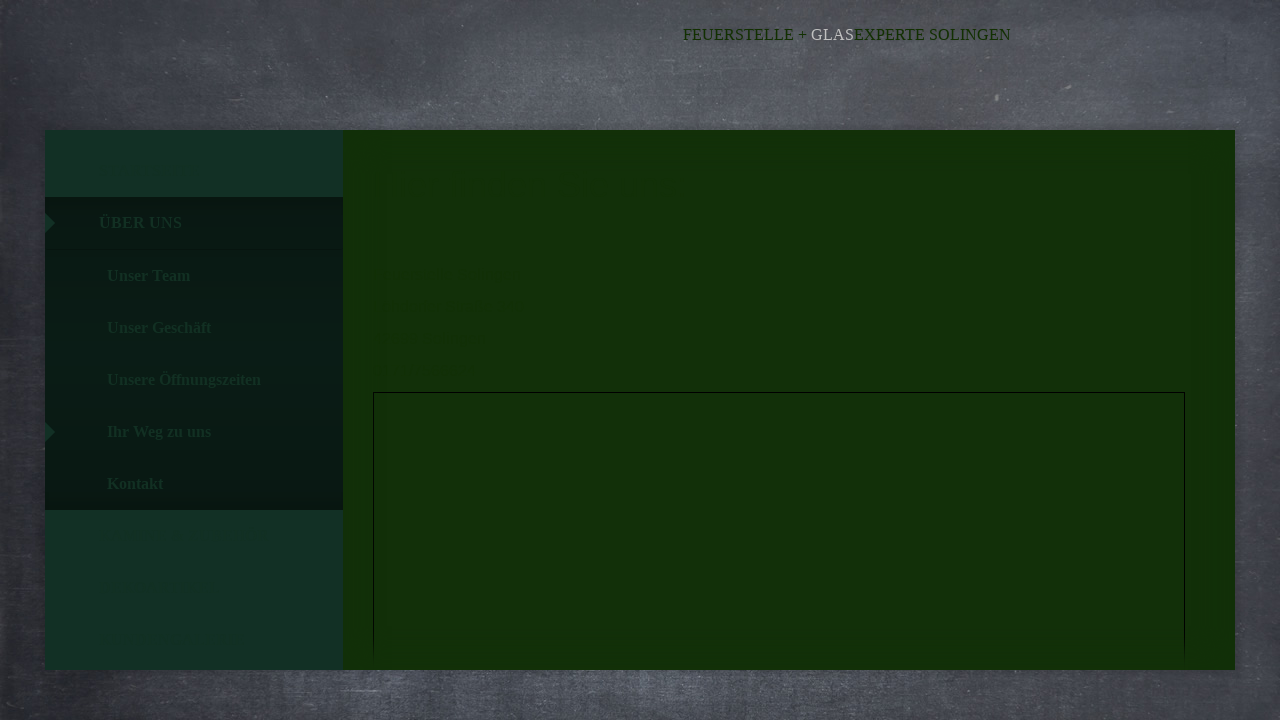

--- FILE ---
content_type: text/html; charset=utf-8
request_url: https://feuerstelle-solingen.de/Ueber-uns/Ihr-Weg-zu-uns/
body_size: 22606
content:
<!DOCTYPE html><html lang="de"><head><meta http-equiv="Content-Type" content="text/html; charset=UTF-8"><title>Anfahrt</title><meta name="description" content="Herzlich Willkommen in der Feuerstelle Solingen!"><meta name="keywords" content="Feuerstelle Solingen SG Kamin Kamine Bioethanol Bio-Ethanol Ethanol-Kamin Deko Dekofiguren Dekoartikel Dienstleistung Bernd Heuser Alfra Alfrakamin Tischfeuer Feuer Deko FS im garten selber bauen drinnen draußen"><link href="https://feuerstelle-solingen.de/Ueber-uns/Ihr-Weg-zu-uns/" rel="canonical"><meta content="Anfahrt" property="og:title"><meta content="website" property="og:type"><meta content="https://feuerstelle-solingen.de/Ueber-uns/Ihr-Weg-zu-uns/" property="og:url"><script>
              window.beng = window.beng || {};
              window.beng.env = {
                language: "en",
                country: "US",
                mode: "deploy",
                context: "page",
                pageId: "000000316831",
                pageLanguage: "de",
                skeletonId: "",
                scope: "1670407",
                isProtected: false,
                navigationText: "Ihr Weg zu uns",
                instance: "1",
                common_prefix: "https://strato-editor.com",
                design_common: "https://strato-editor.com/beng/designs/",
                design_template: "oem/t40c",
                path_design: "https://strato-editor.com/beng/designs/data/oem/t40c/",
                path_res: "https://strato-editor.com/res/",
                path_bengres: "https://strato-editor.com/beng/res/",
                masterDomain: "",
                preferredDomain: "",
                preprocessHostingUri: function(uri) {
                  
                    return uri || "";
                  
                },
                hideEmptyAreas: false
              };
            </script><script xmlns="http://www.w3.org/1999/xhtml" src="https://strato-editor.com/cm4all-beng-proxy/beng-proxy.js"></script><link xmlns="http://www.w3.org/1999/xhtml" rel="stylesheet" href="https://strato-editor.com/.cm4all/e/static/3rdparty/font-awesome/css/font-awesome.min.css"></link><link rel="stylesheet" type="text/css" href="https://strato-editor.com/.cm4all/res/static/libcm4all-js-widget/3.89.7/css/widget-runtime.css" />
<link rel="stylesheet" type="text/css" href="https://strato-editor.com/.cm4all/res/static/beng-editor/5.3.138/css/deploy.css" />
<link rel="stylesheet" type="text/css" href="https://strato-editor.com/.cm4all/res/static/libcm4all-js-widget/3.89.7/css/slideshow-common.css" />
<script src="https://strato-editor.com/.cm4all/res/static/jquery-1.7/jquery.js"></script><script src="https://strato-editor.com/.cm4all/res/static/prototype-1.7.3/prototype.js"></script><script src="https://strato-editor.com/.cm4all/res/static/jslib/1.4.1/js/legacy.js"></script><script src="https://strato-editor.com/.cm4all/res/static/libcm4all-js-widget/3.89.7/js/widget-runtime.js"></script>
<script src="https://strato-editor.com/.cm4all/res/static/libcm4all-js-widget/3.89.7/js/slideshow-common.js"></script>
<script src="https://strato-editor.com/.cm4all/res/static/beng-editor/5.3.138/js/deploy.js"></script>
<script type="text/javascript" src="https://strato-editor.com/.cm4all/uro/assets/js/uro-min.js"></script><script>
                (function() {
                  var mobileAgent = MobileBrowserSwitch.isMobileAgent(navigator.userAgent);
                  if (mobileAgent) {
                    var url = window.location.pathname;
                    if (url.endsWith("/")) {
                      url = url.substring(0, url.length - 1);
                    }
                    if (url.endsWith("/index.php")) {
                      url = url.substring(0, url.length - 10);
                    }
                    if (!/1,auth,8,1$/.test(url) && !/1%2Cauth%2C8%2C1$/.test(url)) {
                      url += "/mobile/";
                      window.location.pathname = url;
                    }
                  }
                })();
              </script><link href="https://strato-editor.com/.cm4all/designs/static/oem/t40c/1601034899.5/css/main.css" rel="stylesheet" type="text/css"><meta charset="utf-8" content=""><meta content="IE=edge" http-equiv="X-UA-Compatible"><meta name="viewport" content="width=device-width, initial-scale=1, maximum-scale=1, user-scalable=no"><link href="https://strato-editor.com/.cm4all/designs/static/oem/t40c/1601034899.5/css/screen.css" rel="stylesheet" type="text/css"><link href="/.cm4all/handler.php/vars.css?v=20260112160409" type="text/css" rel="stylesheet"><style type="text/css">.cm-logo {background-image: url("/.cm4all/iproc.php/Head.png/scale_0_0/Head.png");background-position: 0px 0px;
background-size: 220px 81px;
background-repeat: no-repeat;
      }</style><script type="text/javascript">window.cmLogoWidgetId = "STRATP_cm4all_com_widgets_Logo_1438712";
            window.cmLogoGetCommonWidget = function (){
                return new cm4all.Common.Widget({
            base    : "/Ueber-uns/Ihr-Weg-zu-uns/index.php/",
            session : "",
            frame   : "",
            path    : "STRATP_cm4all_com_widgets_Logo_1438712"
        })
            };
            window.logoConfiguration = {
                "cm-logo-x" : "0",
        "cm-logo-y" : "0",
        "cm-logo-v" : "2.0",
        "cm-logo-w" : "220",
        "cm-logo-h" : "81",
        "cm-logo-di" : "",
        "cm-logo-u" : "public-service://0/",
        "cm-logo-k" : "/Head.png",
        "cm-logo-bc" : "",
        "cm-logo-ln" : "",
        "cm-logo-ln$" : "",
        "cm-logo-hi" : false
        ,
        _logoBaseUrl : "\/.cm4all\/iproc.php\/Head.png\/scale_0_0\/",
        _logoPath : "Head.png"
        };
          jQuery(document).ready(function() {
            var logoElement = jQuery(".cm-logo");
            logoElement.attr("role", "img");
            logoElement.attr("tabindex", "0");
            logoElement.attr("aria-label", "logo");
          });
        </script><link rel="icon" href="data:;base64,iVBORw0KGgo="/><style id="cm_table_styles"></style><style id="cm_background_queries"></style><script type="application/x-cm4all-cookie-consent" data-code='
&lt;meta name="google-site-verification" content="sGMNCeLZRuvYe7gCQ3AJ8FPzlLAHVU_d8CkyMX4BWQo" /&gt;'></script></head><body ondrop="return false;" class=" device-desktop cm-deploy cm-deploy-342 cm-deploy-4x"><div class="cm-background" data-cm-qa-bg="image"></div><div class="cm-background-video" data-cm-qa-bg="video"></div><div class="cm-background-effects" data-cm-qa-bg="effect"></div><div class="cm_with_forcesub" id="cm_navigation"><ul id="cm_mainnavigation"><li id="cm_navigation_pid_316818"><a title="Startseite" href="/Startseite/" class="cm_anchor">Startseite</a></li><li id="cm_navigation_pid_316827" class="cm_current cm_has_subnavigation"><a title="Über uns" href="/Ueber-uns/" class="cm_anchor">Über uns</a><ul class="cm_subnavigation" id="cm_subnavigation_pid_316827"><li id="cm_navigation_pid_316828"><a title="Unser Team" href="/Ueber-uns/Unser-Team/" class="cm_anchor">Unser Team</a></li><li id="cm_navigation_pid_316829"><a title="Unser Geschäft" href="/Ueber-uns/Unser-Geschaeft/" class="cm_anchor">Unser Geschäft</a></li><li id="cm_navigation_pid_316830"><a title="Unsere Öffnungszeiten" href="/Ueber-uns/Unsere-Oeffnungszeiten/" class="cm_anchor">Unsere Öffnungszeiten</a></li><li id="cm_navigation_pid_316831" class="cm_current"><a title="Ihr Weg zu uns" href="/Ueber-uns/Ihr-Weg-zu-uns/" class="cm_anchor">Ihr Weg zu uns</a></li><li id="cm_navigation_pid_322162"><a title="Kontakt" href="/Ueber-uns/Kontakt/" class="cm_anchor">Kontakt</a></li></ul></li><li id="cm_navigation_pid_316836" class="cm_has_subnavigation"><a title="Kamine &amp; Zubehör" href="/Kamine-Zubehoer/" class="cm_anchor">Kamine &amp; Zubehör</a><ul class="cm_subnavigation" id="cm_subnavigation_pid_316836"><li id="cm_navigation_pid_1373776"><a title="Bioethanol" href="/Kamine-Zubehoer/Bioethanol/" class="cm_anchor">Bioethanol</a></li><li id="cm_navigation_pid_6319981"><a title="Kamine" href="/Kamine-Zubehoer/Kamine/" class="cm_anchor">Kamine</a></li><li id="cm_navigation_pid_317602"><a title="Tischfeuer" href="/Kamine-Zubehoer/Tischfeuer/" class="cm_anchor">Tischfeuer</a></li></ul></li><li id="cm_navigation_pid_316837" class="cm_has_subnavigation"><a title="Dekoartikel" href="/Dekoartikel/" class="cm_anchor">Dekoartikel</a><ul class="cm_subnavigation" id="cm_subnavigation_pid_316837"><li id="cm_navigation_pid_317604"><a title="Buddhas" href="/Dekoartikel/Buddhas/" class="cm_anchor">Buddhas</a></li><li id="cm_navigation_pid_2728603"><a title="Buddhas aus Holz" href="/Dekoartikel/Buddhas-aus-Holz/" class="cm_anchor">Buddhas aus Holz</a></li><li id="cm_navigation_pid_317603"><a title="Dekoengel" href="/Dekoartikel/Dekoengel/" class="cm_anchor">Dekoengel</a></li><li id="cm_navigation_pid_317605"><a title="Dekofiguren" href="/Dekoartikel/Dekofiguren/" class="cm_anchor">Dekofiguren</a></li><li id="cm_navigation_pid_2134721"><a title="Chrom-Figuren" href="/Dekoartikel/Chrom-Figuren/" class="cm_anchor">Chrom-Figuren</a></li><li id="cm_navigation_pid_317606"><a title="Dekofrüchte" href="/Dekoartikel/Dekofruechte/" class="cm_anchor">Dekofrüchte</a></li></ul></li><li id="cm_navigation_pid_3482168"><a title="Kundengalerie" href="/Kundengalerie/" class="cm_anchor">Kundengalerie</a></li><li id="cm_navigation_pid_316835"><a title="FAQ - Alfra-Kamine" href="/FAQ-Alfra-Kamine/" class="cm_anchor">FAQ - Alfra-Kamine</a></li><li id="cm_navigation_pid_637788" class="cm_has_subnavigation"><a title="Glasexperte" href="/Glasexperte-Solingen/" class="cm_anchor">Glasexperte</a><ul class="cm_subnavigation" id="cm_subnavigation_pid_637788"><li id="cm_navigation_pid_637868"><a title="Glasduschen" href="/Glasexperte/Glasduschen/" class="cm_anchor">Glasduschen</a></li></ul></li><li id="cm_navigation_pid_316838"><a title="Events" href="/Events/" class="cm_anchor">Events</a></li><li id="cm_navigation_pid_317583"><a title="Impressum" href="/Impressum/" class="cm_anchor">Impressum</a></li><li id="cm_navigation_pid_2512922"><a title="Datenschutz" href="/Datenschutz/" class="cm_anchor">Datenschutz</a></li></ul></div><div class="viewport" id="skrollr-body"><div class="mobile-header visible-xs"><div class="navbar-toggle"><span class="sr-only">Toggle navigation</span><div class="toggle"><span class="t1"> </span><span class="t2"> </span><span class="t3"> </span></div></div></div><div class="flex_container"><div class="header_frame"><div class="logo_frame"><div class="cm-logo" id="logo"> </div></div><div class="title_frame"><div class="title" id="title" style="">Feuerstelle + <span style="color: #c0c0c0;">glas</span>experte Solingen                                                         <br></div><div class="subtitle" id="subtitle" style=""> </div></div></div><div class="middle_frame"><div class="navigation_frame"><div class="navigation"> </div></div><div class="content_frame"><div id="content"><div class="site-content"><div class="container-fluid"><div class="row content_row"><div class="col-sm-12 col-xs-12"><div class="main_content" id="content_main" data-cm-hintable="yes"><h1>Hier finden Sie uns:</h1><p><span style="font-family: Tahoma,sans-serif; font-size: 12pt;"><br> <br> Feuerstelle Solingen</span></p><p><span style="font-size: small;"> </span></p><p><span style="font-family: Tahoma,sans-serif; font-size: 12pt;">Löhdorfer Straße 340</span></p><p><span style="font-size: small;"> </span></p><p><span style="font-family: Tahoma,sans-serif; font-size: 12pt;">42699 Solingen</span></p><p><span style="font-size: small;"> </span></p><p><span style="font-family: Tahoma,sans-serif; font-size: 12pt;">0171/7566624</span></p><p><span style="font-family: Calibri; color: #ffffff; font-size: 10pt;"> </span></p><div class="clearFloating" style="clear:both;height: 0px; width: auto;"></div><div id="widgetcontainer_STRATP_cm4all_com_widgets_MapServices_1438894" class="
				    cm_widget_block
					cm_widget cm4all_com_widgets_MapServices cm_widget_block_center" style="width:100%; max-width:100%; "><div class="cm_widget_anchor"><a name="STRATP_cm4all_com_widgets_MapServices_1438894" id="widgetanchor_STRATP_cm4all_com_widgets_MapServices_1438894"><!--cm4all.com.widgets.MapServices--></a></div><a  class="cm4all-cookie-consent"   href="/Ueber-uns/Ihr-Weg-zu-uns/index.php/;focus=STRATP_cm4all_com_widgets_MapServices_1438894&amp;frame=STRATP_cm4all_com_widgets_MapServices_1438894" data-wcid="cm4all.com.widgets.MapServices" data-wiid="STRATP_cm4all_com_widgets_MapServices_1438894" data-lazy="true" data-thirdparty="true" data-statistics="false" rel="nofollow" data-blocked="true"><!--STRATP_cm4all_com_widgets_MapServices_1438894--></a></div><p><br></p><p><strong><span style="font-family: Tahoma,sans-serif;">Anfahrt mit dem eigenen Fahrzeug</span></strong> </p><p><strong><span style="font-family: Tahoma,sans-serif;"> </span></strong></p><p><strong><span style="font-family: Tahoma,sans-serif;">Anfahrt aus umliegenden Städten:</span></strong></p><p><span style="font-family: Tahoma,sans-serif;">A3 (Leverkusen - Oberhausen) bis Ausfahrt Solingen, links auf die B229 Richtung Solingen. Nach der Shell-Tankstelle halbrechts durch Eisenbahnbrücke, bergauf über die Landwehrstraße. An der Fußgängerampel bei der "Star"-Tankstelle geradeaus fahren. Nach ca. 200 Meter kommen Sie am Busbahnhof Aufderhöhe vorbei.</span></p><p><span style="font-family: Tahoma,sans-serif;">Hier noch 50 Meter und dann an der Ampel links abbiegen.</span></p><p><span style="font-family: Tahoma,sans-serif;">An dieser Kreuzung finden Sie uns.</span></p><p><span style="font-family: Tahoma,sans-serif;"> </span></p><p><strong><span style="font-family: Tahoma,sans-serif;">Anfahrt aus Solingen-Höhscheid / Burg / Südstadt:</span></strong></p><p><span style="font-family: Tahoma,sans-serif;">Über die B229 / Höhscheid Richtung Langenfeld / SG-Aufderhöhe. Im Ortsteil Aufderhöhe an der Kreuzung Aufderhöher Straße / Löhdorfer Straße finden Sie uns.</span></p><p><span style="font-family: Tahoma,sans-serif;"> </span></p><p><strong><span style="font-family: Tahoma,sans-serif;">Anfahrt aus anderen Statteilen Solingens:</span></strong></p><p><span style="font-family: Tahoma,sans-serif;">Viehbachtalstraße bis Ausfahrt "Merscheid" befahren. Links Rtg. Aufderhöhe abbiegen. Straße ca. 2km folgen. An abknickender Vorfahrt geradeaus auf die Löhdorfer Straße. Am Ende rechts in die Aufderhöher Straße einbiegen.</span></p><p><span style="font-family: Tahoma,sans-serif;">Hier direkt an dieser Kreuzung ist unser Ladenlokal "Feuerstelle"</span></p><p><span style="font-family: Tahoma,sans-serif;"> </span></p><p><span style="font-family: Tahoma,sans-serif;"> </span><strong><span style="font-family: Tahoma,sans-serif;">Anfahrt mit öffentlichen Verkehrsmitteln:</span></strong></p><p><span style="font-family: Tahoma,sans-serif;">Sie können mit dem Bus bis zum Busbahnhof Aufderhöhe fahren. Von dort sind es noch ca. 50 Meter an der Aufderhöher Straße entlang zur Feuerstelle.</span></p><div id="cm_bottom_clearer" style="clear: both;" contenteditable="false"></div></div></div><div class="col-xs-12 col-sm-12"><div class="row sidebar_inner_row"><div class="col-xs-12 col-md-6"><div class="sidebar_local" id="widgetbar_page_1" data-cm-hintable="yes"><p> </p></div></div><div class="col-xs-12 col-md-6"><div class="sidebar_local" id="widgetbar_page_2" data-cm-hintable="yes"><p> </p></div></div><div class="col-xs-12 col-md-6"><div class="sidebar_global" id="widgetbar_site_1" data-cm-hintable="yes"><p><br></p><p style="text-align: center;">Wir bedanken uns bei</p><p style="text-align: center;"><br></p><div id="widgetcontainer_STRATP_cm4all_com_widgets_Counter_16576465" class="
				    cm_widget_block
					cm_widget cm4all_com_widgets_Counter cm_widget_block_center" style="width:100%; max-width:100%; "><div class="cm_widget_anchor"><a name="STRATP_cm4all_com_widgets_Counter_16576465" id="widgetanchor_STRATP_cm4all_com_widgets_Counter_16576465"><!--cm4all.com.widgets.Counter--></a></div><script src="/.cm4all/widgetres.php/cm4all.com.widgets.Counter/js/counter_show.js"></script>
					
						<div id="STRATP_cm4all_com_widgets_Counter_16576465" style="text-align:center;">&nbsp;</div>
					
				<script type="text/javascript">
					(function() {
						var commonWidget = new cm4all.Common.Widget({
							base    : "/Ueber-uns/Ihr-Weg-zu-uns/index.php/",
							session : "",
							frame   : "",
							path    : "STRATP_cm4all_com_widgets_Counter_16576465",
						});
						var wiid = "STRATP_cm4all_com_widgets_Counter_16576465";
						var data = {
							wiid: wiid,
							useCounterPhp: true,
							increase: true,
							width: 180,
							template: "11",
							baseUri: "https://strato-editor.com/imageprocessor/counter.cls/",
							image: "",
							value: 0,
							offset: 88147,
							digits: 6,
						};
						var counterWidget = new CounterWidget(data, commonWidget);
						counterWidget.init();
					})();
					</script>
</div><p style="text-align: center;">Besuchern!</p><p><br></p><div id="widgetcontainer_STRATP_com_cm4all_wdn_social_FacebookPage_1539138" class="
				    cm_widget_block
					cm_widget com_cm4all_wdn_social_FacebookPage cm_widget_block_center" style="width:100%; max-width:100%; "><div class="cm_widget_anchor"><a name="STRATP_com_cm4all_wdn_social_FacebookPage_1539138" id="widgetanchor_STRATP_com_cm4all_wdn_social_FacebookPage_1539138"><!--com.cm4all.wdn.social.FacebookPage--></a></div><a  class="cm4all-cookie-consent"   href="/Ueber-uns/Ihr-Weg-zu-uns/index.php/;focus=STRATP_com_cm4all_wdn_social_FacebookPage_1539138&amp;frame=STRATP_com_cm4all_wdn_social_FacebookPage_1539138" data-wcid="com.cm4all.wdn.social.FacebookPage" data-wiid="STRATP_com_cm4all_wdn_social_FacebookPage_1539138" data-lazy="true" data-thirdparty="true" data-statistics="false" rel="nofollow" data-blocked="true"><!--STRATP_com_cm4all_wdn_social_FacebookPage_1539138--></a></div><p> </p><p> </p></div></div><div class="col-xs-12 col-md-6"><div class="sidebar_global" id="widgetbar_site_2" data-cm-hintable="yes"><p style="text-align: right;"> <span style="background-color: #ff6600;">Hinweise zum <a href="/Datenschutz/" class="cm_anchor">Datenschutz</a></span></p></div></div></div></div></div></div></div></div></div></div><div class="footer_frame"><div class="container-fluid"><div class="row"><div class="col-xs-10 col-xs-offset-1"><div class="footer" id="footer" data-cm-hintable="yes"> </div></div></div></div></div></div><div id="content_parking"> </div></div><script type="text/javascript" src="https://strato-editor.com/.cm4all/designs/static/oem/t40c/1601034899.5/js/main-ck.js"></script><div class="cm_widget_anchor"><a name="STRATP_cm4all_com_widgets_CookiePolicy_1438714" id="widgetanchor_STRATP_cm4all_com_widgets_CookiePolicy_1438714"><!--cm4all.com.widgets.CookiePolicy--></a></div><script data-tracking="true" data-cookie-settings-enabled="false" src="/.cm4all/widgetres.php/cm4all.com.widgets.CookiePolicy/show.js?v=3.3.38" defer="defer" id="cookieSettingsScript"></script><noscript ><div style="position:absolute;bottom:0;" id="statdiv"><img alt="" height="1" width="1" src="https://strato-editor.com/.cm4all/_pixel.img?site=1761145-zutQhxNu&amp;page=pid_316831&amp;path=%2FUeber-uns%2FIhr-Weg-zu-uns%2Findex.php%2F&amp;nt=Ihr+Weg+zu+uns"/></div></noscript><script  type="text/javascript">//<![CDATA[
            document.body.insertAdjacentHTML('beforeend', '<div style="position:absolute;bottom:0;" id="statdiv"><img alt="" height="1" width="1" src="https://strato-editor.com/.cm4all/_pixel.img?site=1761145-zutQhxNu&amp;page=pid_316831&amp;path=%2FUeber-uns%2FIhr-Weg-zu-uns%2Findex.php%2F&amp;nt=Ihr+Weg+zu+uns&amp;domain='+escape(document.location.hostname)+'&amp;ref='+escape(document.referrer)+'"/></div>');
        //]]></script><div style="display: none;" id="keyvisualWidgetVideosContainer"></div><style type="text/css">.cm-kv-0 {
background-color: transparent;
background-image: url("/.cm4all/iproc.php/.cm4all/sysdb/keyvisuals/keyvisual.jpg/scale_0_0/keyvisual.jpg");
background-repeat: no-repeat;
}
</style><style type="text/css">
			#keyvisual {
				overflow: hidden;
			}
			.kv-video-wrapper {
				width: 100%;
				height: 100%;
				position: relative;
			}
			</style><script type="text/javascript">
				jQuery(document).ready(function() {
					function moveTempVideos(slideshow, isEditorMode) {
						var videosContainer = document.getElementById('keyvisualWidgetVideosContainer');
						if (videosContainer) {
							while (videosContainer.firstChild) {
								var div = videosContainer.firstChild;
								var divPosition = div.className.substring('cm-kv-0-tempvideo-'.length);
								if (isEditorMode && parseInt(divPosition) > 1) {
									break;
								}
								videosContainer.removeChild(div);
								if (div.nodeType == Node.ELEMENT_NODE) {
									var pos = '';
									if (slideshow) {
										pos = '-' + divPosition;
									}
									var kv = document.querySelector('.cm-kv-0' + pos);
									if (kv) {
										if (!slideshow) {
											var wrapperDiv = document.createElement("div"); 
											wrapperDiv.setAttribute("class", "kv-video-wrapper");
											kv.insertBefore(wrapperDiv, kv.firstChild);
											kv = wrapperDiv;
										}
										while (div.firstChild) {
											kv.appendChild(div.firstChild);
										}
										if (!slideshow) {
											break;
										}
									}
								}
							}
						}
					}

					function kvClickAction(mode, href) {
						if (mode == 'internal') {
							if (!window.top.syntony || !/_home$/.test(window.top.syntony.bifmState)) {
								window.location.href = href;
							}
						} else if (mode == 'external') {
							var a = document.createElement('a');
							a.href = href;
							a.target = '_blank';
							a.rel = 'noreferrer noopener';
							a.click();
						}
					}

					var keyvisualElement = jQuery("[cm_type=keyvisual]");
					if(keyvisualElement.length == 0){
						keyvisualElement = jQuery("#keyvisual");
					}
					if(keyvisualElement.length == 0){
						keyvisualElement = jQuery("[class~=cm-kv-0]");
					}
				
						keyvisualElement.attr("role", "img");
						keyvisualElement.attr("tabindex", "0");
						keyvisualElement.attr("aria-label", "hauptgrafik");
					
					moveTempVideos(false, false);
					var video = document.querySelector('#keyvisual video');
					if (video) {
						video.play();
					}
				
			});
		</script></body></html>


--- FILE ---
content_type: text/html;charset=UTF-8
request_url: https://feuerstelle-solingen.de/Ueber-uns/Ihr-Weg-zu-uns/index.php/;focus=STRATP_cm4all_com_widgets_MapServices_1438894&frame=STRATP_cm4all_com_widgets_MapServices_1438894
body_size: 9482
content:
<div id="mapContainer1982902435"><div style="position:relative;"><div id="map1982902435" style="height:359px; position:relative; border:1px solid black; text-align:left;"></div></div><div style="display:none;top:0px;width:438px;max-width:calc(100% - 40px);position:relative;z-index:1; margin-left:20px; margin-right:20px;" id="mapFormContainer1982902435"><div style="position:relative;"><div class="mapServicesFlyout" id="mapForm1982902435"></div></div></div></div><script type="text/javascript">/* <![CDATA[ */ 
            if (typeof window.mapServiceTranslator == "undefined") {
              window.mapServiceTranslator = {
                  "center" : "Karte zentrieren",
                  "search" : "Suchen",
                  "ok" : "OK",
                  "cancel" : "Abbrechen",
                  "pinpositionhint" : "Klicken Sie mit der linken Maustaste in die Karte, um die Position des Pins neu festzulegen.",
                  "print" : "Drucken",
                  "route" : "Route",
                  "start" : "Start:",
                  "target" : "Ziel:",
                  "routing" : "Anfahrt planen:",
                  "selectdistanceunit" : "Einheit verwenden:",
                  "telefon" : "Telefon",
                  "fax" : "Fax",
                  "totaldistance" : "Entfernung",
                  "close" : "Schlie\u00DFen",
                  "invalidaddress" : "Adresse ung\u00FCltig",
                  "inconclusiveaddress" : "Keine eindeutige Adresse gefunden",
                  "invalidmetadata" : "Mit diesen Einstellungen stehen keine Bilddaten zur Verf\u00FCgung. Bitte den Kartentyp oder die Zoomstufe \u00E4ndern.",
                  "distanceunit" : function(du) {
                      if (du=="km" || du == "Kilometer") {
                          return "km";
                      } else if (du=="mi" || du == "Mile") {
                          return "Meilen";
                      } else {
                          return "Unbekannte Einheit";
                      }
                  },
                  _END_ :""
              };
            }
            window.mapService1982902435 = {
                loadMapService : function(callbackFn) {
                    
          var localUri = "/.cm4all/widgetres.php/cm4all.com.widgets.MapServices/";
          var myWidget = new cm4all.Common.Widget({
                base    : "/Ueber-uns/Ihr-Weg-zu-uns/index.php/",
                session : "",
                frame   : "STRATP_cm4all_com_widgets_MapServices_1438894",
                path    : "STRATP_cm4all_com_widgets_MapServices_1438894"
            });
        
                            cm4all.Common.loadCss(localUri + "/shadoze-sites.css?version=3.3.38");
                        
                        cm4all.Common.requireLibrary(
                        [ myWidget.createCommonUrl("/res/js/thirdparty/scriptaculous-1.8/effects.js"),
                          
                                myWidget.createCommonUrl("/res/js/util/html.js"),
                                localUri + "map7.js?version=3.3.38"],
                            
                        function() {

                            this.controller = new VirtualEarthController({
                                localUri: localUri,
                                useAdvancedAddress : "false",
                                RESTLocationsBaseUrl : "\/\/dev.virtualearth.net\/REST\/v1\/Locations",
                                RESTRoutesBaseUrl : "\/\/dev.virtualearth.net\/REST\/v1\/Routes",
                                RESTImageryBaseUrl : "\/\/dev.virtualearth.net\/REST\/v1\/Imagery",
                                staticmap : "false",
                                bingMapsKey : "AohOMZFM0GiQsdwwHtyPcclNDhNSi91sCaRha_jGO-30ItRhgCM4QK8cEMZcHksj",
                                container : "map1982902435",
                                form : {
                                    wrapper : "mapFormContainer1982902435",
                                    container : "mapForm1982902435"
                                },
                                latitude : "51.141905",
                                longitude : "7.015069",
                searchaddress : "Solingen",
                                centerlatitude : "51.141905",
                                centerlongitude : "7.015068999999987",
                                pushpinOffsetX : "14",
                                pushpinOffsetY : "35",
                                pushpinWidth : "48",
                                pushpinHeight : "48",
                                routeCulture : "de-DE",
                                imageryCulture : "de-DE",
                                distanceUnit : "km",
                searchConfidenceLevel: "",
                                contactData : {
                                    shortname : cm4all.HttpURL.urldecode(""),
                                    description : cm4all.HttpURL.urldecode("Feuerstelle%2520Solingen%253Cbr%253EL%25F6hdorfer%2520Stra%25DFe%2520340%253Cbr%253E42699%2520Solingen%253Cbr%253E0171%2F7566624%2520"),
                                    street : cm4all.HttpURL.urldecode("Pascalstra%C3%9Fe"),
                                    buildingnumber : cm4all.HttpURL.urldecode("10"),
                                    zip : cm4all.HttpURL.urldecode("10587+"),
                                    city : cm4all.HttpURL.urldecode("Berlin"),
                                    email : cm4all.HttpURL.urldecode(""),
                                    phoneBusiness : cm4all.HttpURL.urldecode(""),
                                    phoneFax : cm4all.HttpURL.urldecode(""),
                                    
                                    TERMINATOR : ""
                                },
                                config : {
                                    "width" : "480",
                                    "height" : "360",
                                    "configMode" : "false",
                                    "autoCenter" : "false",
                                    "zoomlevel" : "13",
                                    "mapcontrol" : "normal",
                                    "mapstyle" : "r",
                                    "mapmode" : "1",
                                    "routeplanner" : "true",
                                    "showmapscale" : "false",
                                    "showoverview" : "false",
                                    "mapstatic" : "false",
                                    "labeloverlay" : "0",
                                    
                                    TERMINATOR : ""
                                },
                                commonWidget : myWidget
                            });


                            /* in some designs/devices we have a container width a subpixel width (i.e.1234,56px;)
                             * we have to rouznd this. (#9434)
                             */
                            var fixSubPixelWidth = function() {
                                    try{
                                        var elem=document.getElementById("mapContainer1982902435");
                                        if (!elem) return;
                                        elem.style.width = "auto";
                                        var width=new Number(window.getComputedStyle(elem).width.replace(/[^0-9.]*/g,""));
                                        if (width != width.round())
                                            elem.style.width=width.floor()+"px";
                                    } catch (ign) {}
                                };
                            window.addEventListener("resize", fixSubPixelWidth);
                            fixSubPixelWidth();




              if (Object.isFunction(callbackFn)) {
                                callbackFn();
                            }
                        }.bind(this)
                    );
                }
            };
            /* ]]> */</script><script type="text/javascript">/* <![CDATA[ */

                if (!window.initMapService) {
                    window.initMapService = function(mapId) {

                        if (!this.mapIds) {
                            this.mapIds = [];

                            var url='https:\/\/www.bing.com\/api\/maps\/mapcontrol?a=b&amp;setMkt=de-DE';
                          url += '&amp;callback=initMapService';
                          url = url.replace(/amp;/g, '');

                          Common.requireLibrary(url);
                        }
                        if (mapId) {
                            this.mapIds.push(mapId);
                        }

                        
                        if (typeof window.Microsoft != "undefined"
                          && typeof window.Microsoft.Maps != "undefined"
                          && typeof window.Microsoft.Maps.MapTypeId != "undefined") {

                            while ((_mapId = this.mapIds.pop()) != null) {
                                window["mapService" + _mapId].loadMapService();
                            }
                        }
                      
                    }
                }
                if (document.readyState === 'complete') {
                  window.initMapService('1982902435');
                } else {
                  jQuery(window).load(function() {window.initMapService('1982902435');});
                }
                /* ]]> */</script>